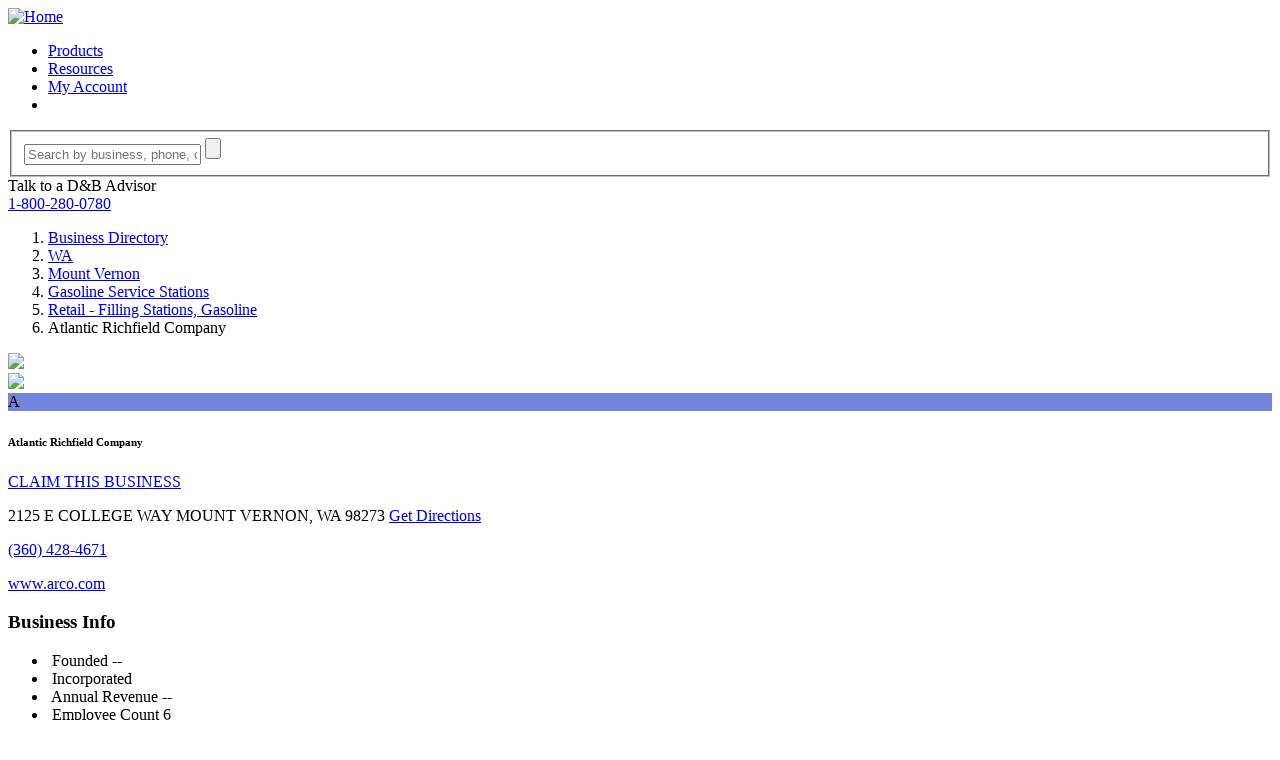

--- FILE ---
content_type: text/html; charset=utf-8
request_url: https://www.google.com/recaptcha/api2/anchor?ar=1&k=6Leo85kUAAAAABjCN2gFAUszGtvcltTDnBordrDg&co=aHR0cHM6Ly93d3cuZGFuZGIuY29tOjQ0Mw..&hl=en&v=PoyoqOPhxBO7pBk68S4YbpHZ&size=invisible&anchor-ms=20000&execute-ms=30000&cb=yw8p5xvsaqj6
body_size: 48702
content:
<!DOCTYPE HTML><html dir="ltr" lang="en"><head><meta http-equiv="Content-Type" content="text/html; charset=UTF-8">
<meta http-equiv="X-UA-Compatible" content="IE=edge">
<title>reCAPTCHA</title>
<style type="text/css">
/* cyrillic-ext */
@font-face {
  font-family: 'Roboto';
  font-style: normal;
  font-weight: 400;
  font-stretch: 100%;
  src: url(//fonts.gstatic.com/s/roboto/v48/KFO7CnqEu92Fr1ME7kSn66aGLdTylUAMa3GUBHMdazTgWw.woff2) format('woff2');
  unicode-range: U+0460-052F, U+1C80-1C8A, U+20B4, U+2DE0-2DFF, U+A640-A69F, U+FE2E-FE2F;
}
/* cyrillic */
@font-face {
  font-family: 'Roboto';
  font-style: normal;
  font-weight: 400;
  font-stretch: 100%;
  src: url(//fonts.gstatic.com/s/roboto/v48/KFO7CnqEu92Fr1ME7kSn66aGLdTylUAMa3iUBHMdazTgWw.woff2) format('woff2');
  unicode-range: U+0301, U+0400-045F, U+0490-0491, U+04B0-04B1, U+2116;
}
/* greek-ext */
@font-face {
  font-family: 'Roboto';
  font-style: normal;
  font-weight: 400;
  font-stretch: 100%;
  src: url(//fonts.gstatic.com/s/roboto/v48/KFO7CnqEu92Fr1ME7kSn66aGLdTylUAMa3CUBHMdazTgWw.woff2) format('woff2');
  unicode-range: U+1F00-1FFF;
}
/* greek */
@font-face {
  font-family: 'Roboto';
  font-style: normal;
  font-weight: 400;
  font-stretch: 100%;
  src: url(//fonts.gstatic.com/s/roboto/v48/KFO7CnqEu92Fr1ME7kSn66aGLdTylUAMa3-UBHMdazTgWw.woff2) format('woff2');
  unicode-range: U+0370-0377, U+037A-037F, U+0384-038A, U+038C, U+038E-03A1, U+03A3-03FF;
}
/* math */
@font-face {
  font-family: 'Roboto';
  font-style: normal;
  font-weight: 400;
  font-stretch: 100%;
  src: url(//fonts.gstatic.com/s/roboto/v48/KFO7CnqEu92Fr1ME7kSn66aGLdTylUAMawCUBHMdazTgWw.woff2) format('woff2');
  unicode-range: U+0302-0303, U+0305, U+0307-0308, U+0310, U+0312, U+0315, U+031A, U+0326-0327, U+032C, U+032F-0330, U+0332-0333, U+0338, U+033A, U+0346, U+034D, U+0391-03A1, U+03A3-03A9, U+03B1-03C9, U+03D1, U+03D5-03D6, U+03F0-03F1, U+03F4-03F5, U+2016-2017, U+2034-2038, U+203C, U+2040, U+2043, U+2047, U+2050, U+2057, U+205F, U+2070-2071, U+2074-208E, U+2090-209C, U+20D0-20DC, U+20E1, U+20E5-20EF, U+2100-2112, U+2114-2115, U+2117-2121, U+2123-214F, U+2190, U+2192, U+2194-21AE, U+21B0-21E5, U+21F1-21F2, U+21F4-2211, U+2213-2214, U+2216-22FF, U+2308-230B, U+2310, U+2319, U+231C-2321, U+2336-237A, U+237C, U+2395, U+239B-23B7, U+23D0, U+23DC-23E1, U+2474-2475, U+25AF, U+25B3, U+25B7, U+25BD, U+25C1, U+25CA, U+25CC, U+25FB, U+266D-266F, U+27C0-27FF, U+2900-2AFF, U+2B0E-2B11, U+2B30-2B4C, U+2BFE, U+3030, U+FF5B, U+FF5D, U+1D400-1D7FF, U+1EE00-1EEFF;
}
/* symbols */
@font-face {
  font-family: 'Roboto';
  font-style: normal;
  font-weight: 400;
  font-stretch: 100%;
  src: url(//fonts.gstatic.com/s/roboto/v48/KFO7CnqEu92Fr1ME7kSn66aGLdTylUAMaxKUBHMdazTgWw.woff2) format('woff2');
  unicode-range: U+0001-000C, U+000E-001F, U+007F-009F, U+20DD-20E0, U+20E2-20E4, U+2150-218F, U+2190, U+2192, U+2194-2199, U+21AF, U+21E6-21F0, U+21F3, U+2218-2219, U+2299, U+22C4-22C6, U+2300-243F, U+2440-244A, U+2460-24FF, U+25A0-27BF, U+2800-28FF, U+2921-2922, U+2981, U+29BF, U+29EB, U+2B00-2BFF, U+4DC0-4DFF, U+FFF9-FFFB, U+10140-1018E, U+10190-1019C, U+101A0, U+101D0-101FD, U+102E0-102FB, U+10E60-10E7E, U+1D2C0-1D2D3, U+1D2E0-1D37F, U+1F000-1F0FF, U+1F100-1F1AD, U+1F1E6-1F1FF, U+1F30D-1F30F, U+1F315, U+1F31C, U+1F31E, U+1F320-1F32C, U+1F336, U+1F378, U+1F37D, U+1F382, U+1F393-1F39F, U+1F3A7-1F3A8, U+1F3AC-1F3AF, U+1F3C2, U+1F3C4-1F3C6, U+1F3CA-1F3CE, U+1F3D4-1F3E0, U+1F3ED, U+1F3F1-1F3F3, U+1F3F5-1F3F7, U+1F408, U+1F415, U+1F41F, U+1F426, U+1F43F, U+1F441-1F442, U+1F444, U+1F446-1F449, U+1F44C-1F44E, U+1F453, U+1F46A, U+1F47D, U+1F4A3, U+1F4B0, U+1F4B3, U+1F4B9, U+1F4BB, U+1F4BF, U+1F4C8-1F4CB, U+1F4D6, U+1F4DA, U+1F4DF, U+1F4E3-1F4E6, U+1F4EA-1F4ED, U+1F4F7, U+1F4F9-1F4FB, U+1F4FD-1F4FE, U+1F503, U+1F507-1F50B, U+1F50D, U+1F512-1F513, U+1F53E-1F54A, U+1F54F-1F5FA, U+1F610, U+1F650-1F67F, U+1F687, U+1F68D, U+1F691, U+1F694, U+1F698, U+1F6AD, U+1F6B2, U+1F6B9-1F6BA, U+1F6BC, U+1F6C6-1F6CF, U+1F6D3-1F6D7, U+1F6E0-1F6EA, U+1F6F0-1F6F3, U+1F6F7-1F6FC, U+1F700-1F7FF, U+1F800-1F80B, U+1F810-1F847, U+1F850-1F859, U+1F860-1F887, U+1F890-1F8AD, U+1F8B0-1F8BB, U+1F8C0-1F8C1, U+1F900-1F90B, U+1F93B, U+1F946, U+1F984, U+1F996, U+1F9E9, U+1FA00-1FA6F, U+1FA70-1FA7C, U+1FA80-1FA89, U+1FA8F-1FAC6, U+1FACE-1FADC, U+1FADF-1FAE9, U+1FAF0-1FAF8, U+1FB00-1FBFF;
}
/* vietnamese */
@font-face {
  font-family: 'Roboto';
  font-style: normal;
  font-weight: 400;
  font-stretch: 100%;
  src: url(//fonts.gstatic.com/s/roboto/v48/KFO7CnqEu92Fr1ME7kSn66aGLdTylUAMa3OUBHMdazTgWw.woff2) format('woff2');
  unicode-range: U+0102-0103, U+0110-0111, U+0128-0129, U+0168-0169, U+01A0-01A1, U+01AF-01B0, U+0300-0301, U+0303-0304, U+0308-0309, U+0323, U+0329, U+1EA0-1EF9, U+20AB;
}
/* latin-ext */
@font-face {
  font-family: 'Roboto';
  font-style: normal;
  font-weight: 400;
  font-stretch: 100%;
  src: url(//fonts.gstatic.com/s/roboto/v48/KFO7CnqEu92Fr1ME7kSn66aGLdTylUAMa3KUBHMdazTgWw.woff2) format('woff2');
  unicode-range: U+0100-02BA, U+02BD-02C5, U+02C7-02CC, U+02CE-02D7, U+02DD-02FF, U+0304, U+0308, U+0329, U+1D00-1DBF, U+1E00-1E9F, U+1EF2-1EFF, U+2020, U+20A0-20AB, U+20AD-20C0, U+2113, U+2C60-2C7F, U+A720-A7FF;
}
/* latin */
@font-face {
  font-family: 'Roboto';
  font-style: normal;
  font-weight: 400;
  font-stretch: 100%;
  src: url(//fonts.gstatic.com/s/roboto/v48/KFO7CnqEu92Fr1ME7kSn66aGLdTylUAMa3yUBHMdazQ.woff2) format('woff2');
  unicode-range: U+0000-00FF, U+0131, U+0152-0153, U+02BB-02BC, U+02C6, U+02DA, U+02DC, U+0304, U+0308, U+0329, U+2000-206F, U+20AC, U+2122, U+2191, U+2193, U+2212, U+2215, U+FEFF, U+FFFD;
}
/* cyrillic-ext */
@font-face {
  font-family: 'Roboto';
  font-style: normal;
  font-weight: 500;
  font-stretch: 100%;
  src: url(//fonts.gstatic.com/s/roboto/v48/KFO7CnqEu92Fr1ME7kSn66aGLdTylUAMa3GUBHMdazTgWw.woff2) format('woff2');
  unicode-range: U+0460-052F, U+1C80-1C8A, U+20B4, U+2DE0-2DFF, U+A640-A69F, U+FE2E-FE2F;
}
/* cyrillic */
@font-face {
  font-family: 'Roboto';
  font-style: normal;
  font-weight: 500;
  font-stretch: 100%;
  src: url(//fonts.gstatic.com/s/roboto/v48/KFO7CnqEu92Fr1ME7kSn66aGLdTylUAMa3iUBHMdazTgWw.woff2) format('woff2');
  unicode-range: U+0301, U+0400-045F, U+0490-0491, U+04B0-04B1, U+2116;
}
/* greek-ext */
@font-face {
  font-family: 'Roboto';
  font-style: normal;
  font-weight: 500;
  font-stretch: 100%;
  src: url(//fonts.gstatic.com/s/roboto/v48/KFO7CnqEu92Fr1ME7kSn66aGLdTylUAMa3CUBHMdazTgWw.woff2) format('woff2');
  unicode-range: U+1F00-1FFF;
}
/* greek */
@font-face {
  font-family: 'Roboto';
  font-style: normal;
  font-weight: 500;
  font-stretch: 100%;
  src: url(//fonts.gstatic.com/s/roboto/v48/KFO7CnqEu92Fr1ME7kSn66aGLdTylUAMa3-UBHMdazTgWw.woff2) format('woff2');
  unicode-range: U+0370-0377, U+037A-037F, U+0384-038A, U+038C, U+038E-03A1, U+03A3-03FF;
}
/* math */
@font-face {
  font-family: 'Roboto';
  font-style: normal;
  font-weight: 500;
  font-stretch: 100%;
  src: url(//fonts.gstatic.com/s/roboto/v48/KFO7CnqEu92Fr1ME7kSn66aGLdTylUAMawCUBHMdazTgWw.woff2) format('woff2');
  unicode-range: U+0302-0303, U+0305, U+0307-0308, U+0310, U+0312, U+0315, U+031A, U+0326-0327, U+032C, U+032F-0330, U+0332-0333, U+0338, U+033A, U+0346, U+034D, U+0391-03A1, U+03A3-03A9, U+03B1-03C9, U+03D1, U+03D5-03D6, U+03F0-03F1, U+03F4-03F5, U+2016-2017, U+2034-2038, U+203C, U+2040, U+2043, U+2047, U+2050, U+2057, U+205F, U+2070-2071, U+2074-208E, U+2090-209C, U+20D0-20DC, U+20E1, U+20E5-20EF, U+2100-2112, U+2114-2115, U+2117-2121, U+2123-214F, U+2190, U+2192, U+2194-21AE, U+21B0-21E5, U+21F1-21F2, U+21F4-2211, U+2213-2214, U+2216-22FF, U+2308-230B, U+2310, U+2319, U+231C-2321, U+2336-237A, U+237C, U+2395, U+239B-23B7, U+23D0, U+23DC-23E1, U+2474-2475, U+25AF, U+25B3, U+25B7, U+25BD, U+25C1, U+25CA, U+25CC, U+25FB, U+266D-266F, U+27C0-27FF, U+2900-2AFF, U+2B0E-2B11, U+2B30-2B4C, U+2BFE, U+3030, U+FF5B, U+FF5D, U+1D400-1D7FF, U+1EE00-1EEFF;
}
/* symbols */
@font-face {
  font-family: 'Roboto';
  font-style: normal;
  font-weight: 500;
  font-stretch: 100%;
  src: url(//fonts.gstatic.com/s/roboto/v48/KFO7CnqEu92Fr1ME7kSn66aGLdTylUAMaxKUBHMdazTgWw.woff2) format('woff2');
  unicode-range: U+0001-000C, U+000E-001F, U+007F-009F, U+20DD-20E0, U+20E2-20E4, U+2150-218F, U+2190, U+2192, U+2194-2199, U+21AF, U+21E6-21F0, U+21F3, U+2218-2219, U+2299, U+22C4-22C6, U+2300-243F, U+2440-244A, U+2460-24FF, U+25A0-27BF, U+2800-28FF, U+2921-2922, U+2981, U+29BF, U+29EB, U+2B00-2BFF, U+4DC0-4DFF, U+FFF9-FFFB, U+10140-1018E, U+10190-1019C, U+101A0, U+101D0-101FD, U+102E0-102FB, U+10E60-10E7E, U+1D2C0-1D2D3, U+1D2E0-1D37F, U+1F000-1F0FF, U+1F100-1F1AD, U+1F1E6-1F1FF, U+1F30D-1F30F, U+1F315, U+1F31C, U+1F31E, U+1F320-1F32C, U+1F336, U+1F378, U+1F37D, U+1F382, U+1F393-1F39F, U+1F3A7-1F3A8, U+1F3AC-1F3AF, U+1F3C2, U+1F3C4-1F3C6, U+1F3CA-1F3CE, U+1F3D4-1F3E0, U+1F3ED, U+1F3F1-1F3F3, U+1F3F5-1F3F7, U+1F408, U+1F415, U+1F41F, U+1F426, U+1F43F, U+1F441-1F442, U+1F444, U+1F446-1F449, U+1F44C-1F44E, U+1F453, U+1F46A, U+1F47D, U+1F4A3, U+1F4B0, U+1F4B3, U+1F4B9, U+1F4BB, U+1F4BF, U+1F4C8-1F4CB, U+1F4D6, U+1F4DA, U+1F4DF, U+1F4E3-1F4E6, U+1F4EA-1F4ED, U+1F4F7, U+1F4F9-1F4FB, U+1F4FD-1F4FE, U+1F503, U+1F507-1F50B, U+1F50D, U+1F512-1F513, U+1F53E-1F54A, U+1F54F-1F5FA, U+1F610, U+1F650-1F67F, U+1F687, U+1F68D, U+1F691, U+1F694, U+1F698, U+1F6AD, U+1F6B2, U+1F6B9-1F6BA, U+1F6BC, U+1F6C6-1F6CF, U+1F6D3-1F6D7, U+1F6E0-1F6EA, U+1F6F0-1F6F3, U+1F6F7-1F6FC, U+1F700-1F7FF, U+1F800-1F80B, U+1F810-1F847, U+1F850-1F859, U+1F860-1F887, U+1F890-1F8AD, U+1F8B0-1F8BB, U+1F8C0-1F8C1, U+1F900-1F90B, U+1F93B, U+1F946, U+1F984, U+1F996, U+1F9E9, U+1FA00-1FA6F, U+1FA70-1FA7C, U+1FA80-1FA89, U+1FA8F-1FAC6, U+1FACE-1FADC, U+1FADF-1FAE9, U+1FAF0-1FAF8, U+1FB00-1FBFF;
}
/* vietnamese */
@font-face {
  font-family: 'Roboto';
  font-style: normal;
  font-weight: 500;
  font-stretch: 100%;
  src: url(//fonts.gstatic.com/s/roboto/v48/KFO7CnqEu92Fr1ME7kSn66aGLdTylUAMa3OUBHMdazTgWw.woff2) format('woff2');
  unicode-range: U+0102-0103, U+0110-0111, U+0128-0129, U+0168-0169, U+01A0-01A1, U+01AF-01B0, U+0300-0301, U+0303-0304, U+0308-0309, U+0323, U+0329, U+1EA0-1EF9, U+20AB;
}
/* latin-ext */
@font-face {
  font-family: 'Roboto';
  font-style: normal;
  font-weight: 500;
  font-stretch: 100%;
  src: url(//fonts.gstatic.com/s/roboto/v48/KFO7CnqEu92Fr1ME7kSn66aGLdTylUAMa3KUBHMdazTgWw.woff2) format('woff2');
  unicode-range: U+0100-02BA, U+02BD-02C5, U+02C7-02CC, U+02CE-02D7, U+02DD-02FF, U+0304, U+0308, U+0329, U+1D00-1DBF, U+1E00-1E9F, U+1EF2-1EFF, U+2020, U+20A0-20AB, U+20AD-20C0, U+2113, U+2C60-2C7F, U+A720-A7FF;
}
/* latin */
@font-face {
  font-family: 'Roboto';
  font-style: normal;
  font-weight: 500;
  font-stretch: 100%;
  src: url(//fonts.gstatic.com/s/roboto/v48/KFO7CnqEu92Fr1ME7kSn66aGLdTylUAMa3yUBHMdazQ.woff2) format('woff2');
  unicode-range: U+0000-00FF, U+0131, U+0152-0153, U+02BB-02BC, U+02C6, U+02DA, U+02DC, U+0304, U+0308, U+0329, U+2000-206F, U+20AC, U+2122, U+2191, U+2193, U+2212, U+2215, U+FEFF, U+FFFD;
}
/* cyrillic-ext */
@font-face {
  font-family: 'Roboto';
  font-style: normal;
  font-weight: 900;
  font-stretch: 100%;
  src: url(//fonts.gstatic.com/s/roboto/v48/KFO7CnqEu92Fr1ME7kSn66aGLdTylUAMa3GUBHMdazTgWw.woff2) format('woff2');
  unicode-range: U+0460-052F, U+1C80-1C8A, U+20B4, U+2DE0-2DFF, U+A640-A69F, U+FE2E-FE2F;
}
/* cyrillic */
@font-face {
  font-family: 'Roboto';
  font-style: normal;
  font-weight: 900;
  font-stretch: 100%;
  src: url(//fonts.gstatic.com/s/roboto/v48/KFO7CnqEu92Fr1ME7kSn66aGLdTylUAMa3iUBHMdazTgWw.woff2) format('woff2');
  unicode-range: U+0301, U+0400-045F, U+0490-0491, U+04B0-04B1, U+2116;
}
/* greek-ext */
@font-face {
  font-family: 'Roboto';
  font-style: normal;
  font-weight: 900;
  font-stretch: 100%;
  src: url(//fonts.gstatic.com/s/roboto/v48/KFO7CnqEu92Fr1ME7kSn66aGLdTylUAMa3CUBHMdazTgWw.woff2) format('woff2');
  unicode-range: U+1F00-1FFF;
}
/* greek */
@font-face {
  font-family: 'Roboto';
  font-style: normal;
  font-weight: 900;
  font-stretch: 100%;
  src: url(//fonts.gstatic.com/s/roboto/v48/KFO7CnqEu92Fr1ME7kSn66aGLdTylUAMa3-UBHMdazTgWw.woff2) format('woff2');
  unicode-range: U+0370-0377, U+037A-037F, U+0384-038A, U+038C, U+038E-03A1, U+03A3-03FF;
}
/* math */
@font-face {
  font-family: 'Roboto';
  font-style: normal;
  font-weight: 900;
  font-stretch: 100%;
  src: url(//fonts.gstatic.com/s/roboto/v48/KFO7CnqEu92Fr1ME7kSn66aGLdTylUAMawCUBHMdazTgWw.woff2) format('woff2');
  unicode-range: U+0302-0303, U+0305, U+0307-0308, U+0310, U+0312, U+0315, U+031A, U+0326-0327, U+032C, U+032F-0330, U+0332-0333, U+0338, U+033A, U+0346, U+034D, U+0391-03A1, U+03A3-03A9, U+03B1-03C9, U+03D1, U+03D5-03D6, U+03F0-03F1, U+03F4-03F5, U+2016-2017, U+2034-2038, U+203C, U+2040, U+2043, U+2047, U+2050, U+2057, U+205F, U+2070-2071, U+2074-208E, U+2090-209C, U+20D0-20DC, U+20E1, U+20E5-20EF, U+2100-2112, U+2114-2115, U+2117-2121, U+2123-214F, U+2190, U+2192, U+2194-21AE, U+21B0-21E5, U+21F1-21F2, U+21F4-2211, U+2213-2214, U+2216-22FF, U+2308-230B, U+2310, U+2319, U+231C-2321, U+2336-237A, U+237C, U+2395, U+239B-23B7, U+23D0, U+23DC-23E1, U+2474-2475, U+25AF, U+25B3, U+25B7, U+25BD, U+25C1, U+25CA, U+25CC, U+25FB, U+266D-266F, U+27C0-27FF, U+2900-2AFF, U+2B0E-2B11, U+2B30-2B4C, U+2BFE, U+3030, U+FF5B, U+FF5D, U+1D400-1D7FF, U+1EE00-1EEFF;
}
/* symbols */
@font-face {
  font-family: 'Roboto';
  font-style: normal;
  font-weight: 900;
  font-stretch: 100%;
  src: url(//fonts.gstatic.com/s/roboto/v48/KFO7CnqEu92Fr1ME7kSn66aGLdTylUAMaxKUBHMdazTgWw.woff2) format('woff2');
  unicode-range: U+0001-000C, U+000E-001F, U+007F-009F, U+20DD-20E0, U+20E2-20E4, U+2150-218F, U+2190, U+2192, U+2194-2199, U+21AF, U+21E6-21F0, U+21F3, U+2218-2219, U+2299, U+22C4-22C6, U+2300-243F, U+2440-244A, U+2460-24FF, U+25A0-27BF, U+2800-28FF, U+2921-2922, U+2981, U+29BF, U+29EB, U+2B00-2BFF, U+4DC0-4DFF, U+FFF9-FFFB, U+10140-1018E, U+10190-1019C, U+101A0, U+101D0-101FD, U+102E0-102FB, U+10E60-10E7E, U+1D2C0-1D2D3, U+1D2E0-1D37F, U+1F000-1F0FF, U+1F100-1F1AD, U+1F1E6-1F1FF, U+1F30D-1F30F, U+1F315, U+1F31C, U+1F31E, U+1F320-1F32C, U+1F336, U+1F378, U+1F37D, U+1F382, U+1F393-1F39F, U+1F3A7-1F3A8, U+1F3AC-1F3AF, U+1F3C2, U+1F3C4-1F3C6, U+1F3CA-1F3CE, U+1F3D4-1F3E0, U+1F3ED, U+1F3F1-1F3F3, U+1F3F5-1F3F7, U+1F408, U+1F415, U+1F41F, U+1F426, U+1F43F, U+1F441-1F442, U+1F444, U+1F446-1F449, U+1F44C-1F44E, U+1F453, U+1F46A, U+1F47D, U+1F4A3, U+1F4B0, U+1F4B3, U+1F4B9, U+1F4BB, U+1F4BF, U+1F4C8-1F4CB, U+1F4D6, U+1F4DA, U+1F4DF, U+1F4E3-1F4E6, U+1F4EA-1F4ED, U+1F4F7, U+1F4F9-1F4FB, U+1F4FD-1F4FE, U+1F503, U+1F507-1F50B, U+1F50D, U+1F512-1F513, U+1F53E-1F54A, U+1F54F-1F5FA, U+1F610, U+1F650-1F67F, U+1F687, U+1F68D, U+1F691, U+1F694, U+1F698, U+1F6AD, U+1F6B2, U+1F6B9-1F6BA, U+1F6BC, U+1F6C6-1F6CF, U+1F6D3-1F6D7, U+1F6E0-1F6EA, U+1F6F0-1F6F3, U+1F6F7-1F6FC, U+1F700-1F7FF, U+1F800-1F80B, U+1F810-1F847, U+1F850-1F859, U+1F860-1F887, U+1F890-1F8AD, U+1F8B0-1F8BB, U+1F8C0-1F8C1, U+1F900-1F90B, U+1F93B, U+1F946, U+1F984, U+1F996, U+1F9E9, U+1FA00-1FA6F, U+1FA70-1FA7C, U+1FA80-1FA89, U+1FA8F-1FAC6, U+1FACE-1FADC, U+1FADF-1FAE9, U+1FAF0-1FAF8, U+1FB00-1FBFF;
}
/* vietnamese */
@font-face {
  font-family: 'Roboto';
  font-style: normal;
  font-weight: 900;
  font-stretch: 100%;
  src: url(//fonts.gstatic.com/s/roboto/v48/KFO7CnqEu92Fr1ME7kSn66aGLdTylUAMa3OUBHMdazTgWw.woff2) format('woff2');
  unicode-range: U+0102-0103, U+0110-0111, U+0128-0129, U+0168-0169, U+01A0-01A1, U+01AF-01B0, U+0300-0301, U+0303-0304, U+0308-0309, U+0323, U+0329, U+1EA0-1EF9, U+20AB;
}
/* latin-ext */
@font-face {
  font-family: 'Roboto';
  font-style: normal;
  font-weight: 900;
  font-stretch: 100%;
  src: url(//fonts.gstatic.com/s/roboto/v48/KFO7CnqEu92Fr1ME7kSn66aGLdTylUAMa3KUBHMdazTgWw.woff2) format('woff2');
  unicode-range: U+0100-02BA, U+02BD-02C5, U+02C7-02CC, U+02CE-02D7, U+02DD-02FF, U+0304, U+0308, U+0329, U+1D00-1DBF, U+1E00-1E9F, U+1EF2-1EFF, U+2020, U+20A0-20AB, U+20AD-20C0, U+2113, U+2C60-2C7F, U+A720-A7FF;
}
/* latin */
@font-face {
  font-family: 'Roboto';
  font-style: normal;
  font-weight: 900;
  font-stretch: 100%;
  src: url(//fonts.gstatic.com/s/roboto/v48/KFO7CnqEu92Fr1ME7kSn66aGLdTylUAMa3yUBHMdazQ.woff2) format('woff2');
  unicode-range: U+0000-00FF, U+0131, U+0152-0153, U+02BB-02BC, U+02C6, U+02DA, U+02DC, U+0304, U+0308, U+0329, U+2000-206F, U+20AC, U+2122, U+2191, U+2193, U+2212, U+2215, U+FEFF, U+FFFD;
}

</style>
<link rel="stylesheet" type="text/css" href="https://www.gstatic.com/recaptcha/releases/PoyoqOPhxBO7pBk68S4YbpHZ/styles__ltr.css">
<script nonce="xzJdUjf4m46DJoOX1MMu9A" type="text/javascript">window['__recaptcha_api'] = 'https://www.google.com/recaptcha/api2/';</script>
<script type="text/javascript" src="https://www.gstatic.com/recaptcha/releases/PoyoqOPhxBO7pBk68S4YbpHZ/recaptcha__en.js" nonce="xzJdUjf4m46DJoOX1MMu9A">
      
    </script></head>
<body><div id="rc-anchor-alert" class="rc-anchor-alert"></div>
<input type="hidden" id="recaptcha-token" value="[base64]">
<script type="text/javascript" nonce="xzJdUjf4m46DJoOX1MMu9A">
      recaptcha.anchor.Main.init("[\x22ainput\x22,[\x22bgdata\x22,\x22\x22,\[base64]/[base64]/[base64]/[base64]/cjw8ejpyPj4+eil9Y2F0Y2gobCl7dGhyb3cgbDt9fSxIPWZ1bmN0aW9uKHcsdCx6KXtpZih3PT0xOTR8fHc9PTIwOCl0LnZbd10/dC52W3ddLmNvbmNhdCh6KTp0LnZbd109b2Yoeix0KTtlbHNle2lmKHQuYkImJnchPTMxNylyZXR1cm47dz09NjZ8fHc9PTEyMnx8dz09NDcwfHx3PT00NHx8dz09NDE2fHx3PT0zOTd8fHc9PTQyMXx8dz09Njh8fHc9PTcwfHx3PT0xODQ/[base64]/[base64]/[base64]/bmV3IGRbVl0oSlswXSk6cD09Mj9uZXcgZFtWXShKWzBdLEpbMV0pOnA9PTM/bmV3IGRbVl0oSlswXSxKWzFdLEpbMl0pOnA9PTQ/[base64]/[base64]/[base64]/[base64]\x22,\[base64]\\u003d\\u003d\x22,\x22LjrDnsOiw7QHwoTDhl0CNW4gFcOKwpYpV8Kyw789RkPCtMKhVFbDhcOjw6JJw5vDvMK7w6pcXTg2w6fCjzVBw4Viczk3w77DksKTw4/DlMK9wrg9wqDCijYRwo3Cq8KKGsOjw6h+Z8OIAAHCq3PCvcKsw67CqWhda8O/w4kWHEEsYm3Cp8OuU2PDosKtwplaw6UVbHnDvggHwrHDhsKuw7bCv8KFw7dbVEMWMk0aUwbCtsOQY1xww7XCtB3CiV06wpMewocQwpfDsMO4wrQ3w7vClMKtwrDDrhzDiSPDpAl1wrduNVfCpsOAw6rClsKBw4jCvcO/bcKtUsOew5XCsWTCrsKPwpNDwp7CmHduw6fDpMKyJhIewqzClxbDqw/CpMO9wr/Cr1oVwr9ewofCq8OJK8KeU8OLdEBvOyw7WMKEwpw7w44bakMOUMOEIG8QLRTDmSdza8O4NB4qBsK2IVLCn27CikABw5Zvw5vCp8O9w7lLwoXDszMxEgNpwrfCk8Ouw6LCnmnDly/Dn8OEwrdLw4DCihxFwp/CiB/DvcKBw4zDjUwkwpo1w7NGw6bDglHDl2jDj1XDjcKzNRvDkcKbwp3Dv2QpwowgK8K5woxfKsK2RMOdw4TCnsOyJSLDgsKBw5Vqw7B+w5TCtDxbc1/DjcOCw7vCly11R8OwwqfCjcKVWCHDoMOnw4RsTMO8w6IJKsK5w6YeJsK9bA3CpsK8GcOtdVjDh3V4wqsLaWfClcKhwo/DkMO4wpvDgcO1bnwxwpzDn8KOwrcrREnDosO2bnLDl8OGRWvDmcOCw5QBcsOdYcKuwoc/SU7DosKtw6PDmD3CicKSw67CpG7DusK3wokxXWpVHF4kwo/Dq8OnWAjDpAE4fsOyw79sw70Ow7dmLXfCl8OsJ0DCvMKtCcOzw6bDkA18w6/CqEN7wrZQwpHDnwfDu8OMwpVUL8Kiwp/DvcOdw5zCqMKxwoxfIxXDjwhIe8OSwqbCp8Kow4rDiMKaw7jCt8KbM8OKYVvCrMO0woANFVZPHMORMErCiMKAwoLCtMO0b8KzwrnDnnHDgMKswr3DgEdYw77CmMKrHMOAKMOGUXpuGMKLbSN/JDbCoWVQw4RELwt+FcOYw4rDq23Dq2TDlsO9CMOudsOywrfCisKJwqnCgBoew6xaw4o7UncpwoLDucK7GXItWsObwpRHUcKawqfCsSDDl8KoC8KDe8K8TsKbb8KLw4JHwrR5w5Efw4Y+wq8bSC/DnQfCh3Bbw6Aaw6oYLBvCrsK1wpLCm8OWC2TDhz/[base64]/[base64]/DrsKxPsKmTSAZw6DDkRQDw4LDmDTDgcODw5gcAgDCuMK9UsOcH8OKe8OMA3VFwo4ww63CrnnDpMKdESvCosKqwpLChcKDO8K5UX5lTsOFw77CvCZnHl0Nwp7DrsK+OsOVEFh7AcOqwrfDl8KWw51owoLDrsKdDyfDhUpedSovVMKUw7FvwqDCpF/DpsKqJsOHcsOLAk8uw4IbKgdSWSJwwrcXwqHCjcK8P8OZwpDDpEbDlcOEAMOvwohfwpAJwpMNdnphVTzDvixcWcKqwrVhYzLDkcOPXUJHw4MhTsORGcOPaioBw6o/[base64]/[base64]/wrvDoiTDl24nwr/Dj1/DmlrCpsO5wrJYXsO6KMKKw7fDp8KTbDkfw53DqsKtCRUJbsO8axTDjBEEw6zCuxZSfMOawpl+FnDDpUdrw5/DvMKQwpMdwp5uwqvDocOcwq5PBW3CkAVIwrxBw7LCgcOlfsKWw6bDuMK8VCJPwp57KcKeA0nDtkxuLGPDscKACR7DtcK1wqHDlyFQw6HCuMOrwrALw6jCo8O3w5fCkMKpZcK3RGZtZsOHwroDaVjCnsOFw4/CkVTDpcOUwpLCk8KISEVZawvChwPCmcKYBSDDoxbDsiLDu8Okw59aw5tSw6TCmcK1wpnCo8O5fGDDhcOQw5NBGhk2woQ9DMO7MsKoLcK3wo9cwpPDgMOYwrh9TcKiwrrCqAJ8w4nDq8KDB8KEw7UeK8OMccKYXMO8NMOdwp3DsFzDlsO/FsKRfEbCrEXDsAsbwpdGw5HDg3XCp3HCksOIeMObVD3DqMOXJ8K0UsOyEQbCjcKswqHDkkAIM8OdNsO/wp3DlnnCiMKjw4jCvcOEdsKxw43DpcO1wrTDlksQOMK1LMO9Xw1NHsOEE3nDiiDCm8KsRMK7fMK0wr7CgMKpGSrCt8KTw63CjjsZwq7Cq2QcE8KCRQQcwrbDkgbCosKfw6vCpsK5w7B5FMKYwqXCgcOySMO+wrE/w53DncKPwoHChsO1DzQ1wqJEa3TDhnDDrnTCqhzCqFzDk8O0URJPw57CoXTDvnoRbl3CicOXSMO4w77Cu8OkNcOXwq7CuMOBw5psL2gSThc0Uxsjw4HDlcOxwpvDiUAjcSUfw4rCuCd5csOmE245QsOmDVA2EgzCnMO9wrAhK2/CrE7DvX7CnsO+V8Otw7kZZMKYw6DDmmPDlR3CnTPDssKLVkU7wr54wo7CpUHDrDoYw7hMKjd8WsKVLcOJw53CucO/dm3DkMK3dsOwwpkJbsKSw7Q3wqXCiRkcYMK5Uyd7Y8OywqZOw5XCjQfCkE0sLV/DrMK+wp4hwozChVnDl8KlwrRKw5BVIy3CpHhvwpPCjsKxEcKxw4dCw4hNSsKneGoIw4TCtijDhsOzw4YAf0QrWEXCl3jCsiQOwrPDmELClMOKQnrCpsKtTGjCrcKgEB5rw5/Dv8Ozwo/CvsOgLH0qUcKLw6RMK0tWwqAnOMKzWMK+w5pYUcKBBCMvfsODGsKLw4rDocOkw4AuYMOOJgjCq8OoJRbCicKTwqvCsH/Ch8OwM11vFMOsw6PDtnUMw6TCkcOBSsOXw4NcDcKnQG7CvsKPw6XCpT/CgwkxwoQuXFBUwpfCgA9nwplFw73Cu8K4w7PDmsOUKmA+wqFuwpJeNMOlRG3CmAXCrihbw73CmsKhB8OsRExIw6ltwobCoAs7QzMgIQ59wpvCqcKOCsOJwojCo8OfHTt2cDdDKiDCplLDpsKebijCscOPLsKEc8O/[base64]/[base64]/DmkvCg0vCpcOQWMK4wro9eR18acOaP8KwbQV1VlFzVcOhHsOpfMODw7trVR5awp/DscOGXsOYB8K/wpvCscK7w7TCjUrDlH4OdMO4WMKqM8O6LsO7WsKdw7kawpRQwpvDsMOBSxNGUsKJw5XChnDDiVxSOMKrQzg+DgnDo0YCEW/DmiPDhMOow7/CkFBEwrLCuGshaX1VVsO6wq0Mw69nwr5vNWTDs2g5wq1RfGLCphHDgy7Dq8O5w7jChghsRcOOw5LDl8O/L3U9fg1nwqgWR8O+w5/CsVlHw5VZZxlJw7B0w7HDnjlZf2pQwo1jUcOuLsOZwoLDn8Kxw5Fjw6/CulTDosOmwrsjPsKXwoZUw7x4GldMw4ckRMKBPD7Dm8ONIMKJfMKbBcO4BcOqDDrCoMOgUMO+wqY9ITs4wpfClmnDkw/DpcOENRXDu3svwotXGMOpwpA5w5V3ZMOtE8K5Exw1HCEuw4A8w6fDrD7DgwACwqHCkMKWZicgC8OmwpTCnAZ/w5w+bcOUw5TCmMKJwofCskbCgyJzeVwQaMKSHsKeOsOPb8KQwo5sw6Vkw6MIbsOZw6l6DsO/XU98XMOHwpQcw6rCtQUpXwsYw45hwpnChzBywrHDmcOCDA8UD8O2OWzCpgzCg8KmesOMdG7DhGHCgsKXdMKVwoNmwoTDscKYDRPDrcOKakhXwo9KfTnDtW3DugbDqF7CqEpGw68hwo51w4h+w7QJw53DrMOWe8K/VMOWwonCrMOPwrFcQsOhOxnCmMKqw67CksKDwq0eGUbCgkTCmsOPND8vw6LDh8KUNybClnTDhzpJw4bCh8OGehpoZ153wqQPw6PCjTg6wqdTMsKUw5dkw7NKwpTCrypkwrtTwofDmxRTBMKSesOsI3jClnlzV8K8wqFfwq/DmTxzwqUJwrMQA8Oqw4lowrbCoMK1woUIHG/Cqw3DtMO3aXPCrMKgG1DClMOewr0CemUOGwAfw4s/OMK5OFoBMnhGYcO2KMK+w6pbTRHDhUwywpQ+wp59w6HCiWPCncK6QH0YLsK7FlhdJ2rDnVZsLcOMw6AxfsKIQxDCgm8sMgTDhsO6w5XDo8K/[base64]/DvQNywp8swop7dwrDgcKJwpp2wr92Gh0Ew4B7w7HCpMKfCR5uIjzDgXjCp8KvwqLDlQUzw4oWw7PDvSrDksK+w4jCgHJIw597w50vdcKgwqfDnD/[base64]/CiBXDjxFtfsOrwpPDtmcdwqHCucKkLXN7w7/DhsOsUsKnCxPDuS3CkzwMwqQXTDbCh8ONw6hXekzDiQTDv8OiH0TDtsKiJjRxAcKZGzJIwr3DksOxe0UlwoUtFQ48w58cPVDDgsKTwrchK8Olw7/DksORFgTDlsO5w7bDrQrDksOAw7ghw50yEnLCqsKZCsOqczbCp8K7AULCt8KgwpFdX0UTw7YASE9zeMOMwplTwrzDrMO4w4N8dj3CoXldwr5swowZwpEqw6ENw6vCocOHw4IqV8KUEzzDrMK9wr1ywq3Dk2rDpMOAw4QqeUZuw4/Dh8KXw6xKABJgwqrCv2XCrcKuR8KUwr/DsEZRwq89wqNZw7zDqMKfw5N3QWvDpynDhCrCncKqdMKSwp4Qw6bDrsOaCx/CsnvCqzDCmHrCpcOMZMONTMK1XlfDqMKDw4rCnMOWUsKPw5bDuMOlD8KAHcK+BMOHw4VdFMODFsOmw4jCv8Kewrt0wo17wroSw78Zw7fDrMKpw7PCkcKKbAgCGzNEV0xUw5Rbw6XDpMOvwqjCoQXCsMKudzs6w417LG94w7ZMZxXDsxXCt3wpwrhewqhXwpVswpgBw7/[base64]/STPChzXDr8KfPTZiwpkSwqJhwrbCmMOAeiRITsKIw6nDhgfCvCjDisKFwqbCmhdORjZxwrlywpHDoh3Dpl3DsjoOwrLDuFLCsX7DmivCusK8w6Udw41mAWnDhMKjwqwYw7MhHsO3w4fDp8OtwobCpStbwpHCpcKhOMO+wqzDn8Ocw5Vgw5HCmMKXw5cfwq/CvcOiw71owprCuFMWwqTCuMKkw4ZCwo0nw5sDJ8OpRBzDvn7Do8K1wqgKwpXDtcORXETCnMKew6jCl2k9OMOZw7Z7w63DtcKuTcKJRA/CiyvDvxvDgTB4HcKORhrDhcKKwo9vw4Apb8KFwp7CmDnDrsOSIUTCrSY7AMK+f8K8ZGXDhT3Do2XCgnMxf8OTwpTCtjhSMDtLBDBTAXNWw4ogGQzDsA/DkMO8wq3DgWQvbUHDgTQiP3PCqMOKw64Pa8KPUlpFwpdhS1xUw63Dr8OBw4TChQ0ZwoNrfxAZwp9gw5rCiCBgwp5IO8KTwqvCkcOkw5sTw51hFcODwqrDmcKhGMOEwrnDoVnDpRbCncOmwrHDmxsQFw0Gwq/Dlj3Do8KoAifCoggTw77DolnCsnIOw6QHw4PDucOiwr4zwpTCogfCocOzw6c3PzEdwo8vJsK9w7rCpl/[base64]/w71ZV8KgwqgnwqvDlMOSwqc+wpzDt3AkaMK9csOsKcKSw5jDl1gtS8K8LMKCQGvCjVrDtFbDiFF3cE/Ctylpw47DmUbDtV8eW8KXw6fDsMOZw57Cmx1gMcKCETUDw5dEw67DsDzCm8Kswp8bw53DjMO3UsOvEMK+asKqU8OywqYXZcOPOnolPsK6w43CosOnwrfCj8ODw7/CrsOlRExmHxLCrsOxCDMUeAUpUDxdw43CqsKUHA3CvcOsMm7Cv1JJwp09w7LCqMK1wqZXB8Oiwo4cXRTCpMOqw4hDA0HDj2ZDw6/CnMOrw7XCnw3Dl0PDrcKywrs5w6gOTBY9w6rClRXCjMK7wqdQw6fCiMOqSMOEwp5gwoFJwpXDn3HCgsOLFD7DrsO2w4zDm8OmG8K3w4FKwrgdc2B5LDNbGHrCj1h2wpU6w6TDv8O7wpzDi8OicMOowo4BN8K5dsKewp/Dgm4uZBzCp3TCg0nDi8KEworDsMO5woQnw4ATUDLDiSTCsH3CpRXDl8Ohw5VgHMKwwr17ZMKKasObCsOAw4TCr8K+w48Pwoxiw7DDvh06w6IawpjDhQ1/e8OsZMO/wqPDncOfaCE3wrXDtRNOd0xOMzfDt8K2WMKiQj0xXsOyAsKBwq7Cl8OVw6PDtMKKTGbCrcOxWcOPw4bDkMOrdVvDrRwsw5PDjsKpbALCpMOAwoXDskjCn8OTVsO3XMO1b8OFw5LCgMO/PMORwopnw7VJJMO0wrt+wooLbXhIwrtjw6XDuMOQw7Nfw5LCrsOnwol0w7LDhUfDq8O/wpPDp2Y4bMKgw5nDkUJow4l8esOdw6IXQsKEEi1Rw5onYsKzOkkBw6Y9wr11wrNzRhB9HD/DicOOfCjCqwl9w43ClsKjw6fDpB3DqkXCocOkw5oKw4/CnzYxU8K8w7lkw5PDiBnCi0vClcOcw7LChE3CpMO8wp3Do2fDpMOnwrPCs8KRwr3DtQAnX8OIw6EHw7rCvcOhUWvCqsOta1vDqg3Dvxs1w7DDjg/DqWzDl8KvFAfCrsK0w4UuXsK0FwATMQ/[base64]/DtsKZRVsjJWpfOno6w5DDl0oQRFghZF7CgjbCjQzDqG4Nw7zCvi0Ow6PDknnCjcO4wqcra1FgPsKMCBrDm8KUwodufy7CuCsew47DrcO+aMO/OnfDuws5w6g6wpsjLMOlHMOXw6XCisOEwppgQAVaaG7DoRrDpRXDrMOnw5gHf8KdwoPCtVEWJmfDnELDhsOcw5nDnig/w4XCi8OcesOwF0Biw4jClmAnwoJoVMKQwpjCiC7CgsOUwpscLcOUwpTCix3DpiHDncK4ByhpwoExDW1aaMKzwqhuPwLCgcOGwr4ww5/ChMKnNR8zw6xgwpzDmsKNVA9WVMKMJUNKwrgOw7TDgWUlWsKow7wJP011BmtsGksew4VjesO5G8KqXiPCusKLdTbDp0PCrcKuR8OgdHYxeMK/w5JORcKWfxPDgcKGYcKHw6wNwrUdG2rDtsOxTcKgE2/CuMK6w54Yw6Yiw7bCosO9w5hDSUMWQsKEw6gDFsOqwpIMwqJ/w4hIPsK+cCbCl8OwfcOAQ8OeZEHCr8OJwpDDjcOjfnwdw6/[base64]/BQbDgRQJwotlw7F/B8KiQCNPw7cwO8OtER56w5NIw5HDjUcYw7B6w4RCw7/Dni0LBj9QG8KXEcKGCMKwfjU8XcOnwqfDqcO8w4A4I8K0JsK2w6jDs8O2M8O8w5/DlldXKsK0cmQZcsKpwrJ0RGjDvMO0w71UVz4Swrd0QcKCw5Voa8KpwrzDjGNxV0FLwpE7wq0pSnIxXsKDdsKQFU3DjcOCwoPCvV94AMKCUEY/wr/Dv8KbbsKKQ8KCwrtQwq3CkREYwokqcVvDgWYAw5p2LGrCrsOdMD5kRWXDsMO5RD7CqRPDmDQqcTdWwq7Dm2LCmVJPwrHDskc4wp8swo0tCMOAw796EWbDt8KCw69QEgZ3EMOmw7LCsEcHMyfDtk/CssOMwod9w6PDqxnDoMOlfMKYwoLCssOpwqJaw6p4w5vDqcOZwq9qwpRqw6zCiMOfJMOqQcKnSls/AsOLw7vCn8OzGsKxw5nCjHPDt8K1aAfDlsOUGD0uwrd5IcKrAMO1fsKJGsKZw7nDvx5/w7Z/w64Yw7NgwpzCrsKkwq7Dv2nDvkDDhlpwYsOjbcOFwoFGw53DgynDpcOmU8Ovw4kCdTwDw4sqwpB/bMKsw5gVESkPw5bCvXgpTcOkd0fClBlywpIbdCzCncO0UMOPw5jDh2YXw5zCk8K5XzfDrnd4w4QFPMK+WcORXwlLJ8K1w4TCosOkPQBHYhE6woLCqSrCrVnDusOpcxAKAcKJQ8KowpFeDsOhw6zCvyzDjQ/CjG7DnUJZwp15bEBCw6nCqsK1cg/[base64]/DgCYYwo4Kw4bClMOCQDY7wpjDglNxw4rChMOMNsObWMKrWyRzw5zDqxbCuV7Cml1qQMOkw5BKJDYZwroPeALDvx4NWMKkwoTCijJYw6XCpT/CisOnwrfCnDbDp8KwA8KHw7TDuQ/DusONwp7CuEzCo2V4wrUxwoU6M0zDucOdw4vDu8OnSMOWRTbCncOmZX4WwoYHXhnDui3CuFE4PMOqMFrDhg3DosKiw47CusK/RDUOwpTDtcO/wrIXw4Ybw4/Dhi7DosKaw7Zvw6lzw49zw4VrHMK/SnrCo8OWw7HDvsOCEMOew6bDi0JRQsOMSyzDqV03BMK3ecK6w6kGUXJUwrkowoXCkcOBHn7Dt8KvbMO8G8KYw7/[base64]/BztJwpdNJMKqw5LDoMKDw4Y2w7fDnm1ew4hWwrl6MCcWZcOaBGfDgTfCkMOjw4oTwptLw6lGYFpBH8K3Dg/CqMK7S8KrO2VxazTDnFlVwr/Dt3F2KsKyw5ROwpBMw7MywqJiX31gR8OVbcOpw5pYwpdlw6jDicKZEsKfwqdzJAwwe8OcwrpXLiQARiZ9wozCnsObPcKIG8O+TSnCkRHDpsOZE8OXah9dw4bCq8OVWcOYw4cqO8K2C1bCmsO4w6vCoz7Csxtxw4HCq8KNw4E0Xw5gaMOLeEnCrxDCmGMzwrjDocOQwo/[base64]/DlE7DvCfCjErDmA/DgWdbwosVXBfCk8Kqw7rCvMK+wrdqPzPCs8KUwozDon1necOQw5PCuGN8w6YqFHA/woE8FlXDhXwTw78CNksnwo3ChmkOwrhYI8OvdBnDgXLCnsOUw6TDrsKqXcKIwrgIwpTChsKTw6ZYKMOpwrDCgMK0OsKzeEPDrcOJAwfDpEZ8KsOXwpTCgsOOZ8K0bcKRwpDCmBzDkgTDqkfClBjCmcOHKg0qw4kow4HDm8KyA1/DqnjDgw9xwrrCvMKQLcOEwpUWw6MlwpfCgMOSU8KwLWzCicK8w77CiAXDo0bDtsKxw7dMMMOqc38nS8KcM8KII8KPE219OcOywph3N0bCq8Oac8O0w5ZewoEIQl1Gw6trwr/DlMK4T8Krwp8rw7/DpMKvwojDnUAEacKuwrDDtGzDhMOCw7o0woVxw4rClMObw6nCsBNuw7ZJwrd4w6jCgizDvVJEbnt6C8KvwpgJZ8OKw7zDj2/[base64]/Crk/CjHPDtsKjw47Dkx1Iw7/Dgil4McOewpLDqQXCpTtsw4LCtgIlwofCmMOfe8OIRMO2w7LCkXEjfznDpn4CwqlnY17DgTcVw6nCqsKRYmkZw5BDw6Rowq88w4wcFsOTcsOrwqVawoksTTXDlWUEfsO7wq7CmG1KwpQ6w7zDicOuUsO4M8KrOh8Tw54Gw5PCs8OOb8OEAWMxe8OrIhzCvG/Du1/DgMKWQsOiw4AxHsOew77Cv2Yhw6jCrsOqcMO9wonClQfCl3x7w796w4UBw6c4wpIewqctbcOrecOew6PCusO2CMKTFQfDgxdoVMO1wpfDlMO/w6dicsOAGcObwrPDpsONd3Jbwq3CmFDDn8OcJMOJwoXCvDfCkDF2OcOGEjliY8OHw7Fqw70bwpTCgMOZPjdhw6fCiDXDhsKQSCAtw53Cu2TDkMKHwrzDsUTDnRs9U1DDhy86KcKwwq/CqBTDqMOgFSnCtRwQBEtQZsO6SnvCnMOZwpV1wqAIw51VIsKKwrrDs8OIwoLDkUDDlxoEf8KfHMO7TnTCk8OZOD52VsKuWycLQCjDrsOLwq/[base64]/DmMOcw7pZXiZCw51lw5powrLDkFLCk8Knw4QiwplywqPDsX8DZ3LDnHvCsVRqZCk0XcO1wpAtEMKJwp3DjMKdS8OIwp/CscOlSxhbADLDkMOzw7MjORnDomAfISEOH8O+C2bCr8Kvw6wCYGBdNjnDoMK5UsKdEsKUwr7CjcO9B3rDlG7DnAB1w6zDjcO/J2bCpQoFZ2rDlQ0Xw7UoP8K8ATPDqRXCocKWXGlqNlLCnFs9w74hJ0Uywq8Gw68odhXDpcOzwpfDikYcYcOUZMKjW8KyTlAgSsK2HsK4w6MHw4DClGAXHAHCkWcgL8OTEXFefFJ9OTZYXg3DpE/Ck1TCiR8DwrxXw6ZpTcO3BX5qd8KCw7rCisKOw7PClUkrw7wfbsOsYMOgdA7CnFZ0w6J1MmzDqR7CuMO0w6DCpmJ5UifCgzdFZcOAwpBFdR9HSn9gd3xvHnvColLCrsKNCj/DrEjDhBbCjxjDpzfDrTLCpTjDs8OTBMKXO3HDusOYbVcPEjBdejHCtXA/byNlacKOw73CvcOKesOkbMOTPMKjezFNVWBnwo7Cu8KxPwZGw6zDuXPCjMOLw7HDlULCkGwaw6JHwpsDC8KOwpjDhVQZwo7DuE7CgMKCDsOEw6QjCsKZazB/JMKgw6Now6rDrznDoMOjw6XDiMKxwqwVw6rCnnbDlMOnL8Krw4TDkMOPwprDvTDCpEFJLlTCiSkAw5A6w4fCohvDsMK3w7vDmBs8aMKJw5DCksO3G8OXwrREw5PCscOnwqrDucOnwpjDscKEGjQ+Sx47w7NhBMOPAsKzAiByXDFSw6fDh8Oyw6R9wqrDpnVQwrkiwp/Do3DCplQ6wqrDjA7CgcO+RSJFZD/[base64]/CvkrCt8K+O8OqwqVmWm3CklLDn08NG8Orw65oZMKqOxTCsALDsBVpw5xWIT/DocKDwpAIwo/[base64]/Cv8Oswr4Uwot6w6RiP8KwSMK5wr3CuMKSw54gaH/DlMOcw6fCvFHDk8KPw4PCisOpwpt/Y8OeWMO3XsOpB8OwwqR3ZcKPbBlEwofDjx8Mwpp3w5/[base64]/[base64]/SD8wwqbCsUFMwqDDosOgw5bCnzotbzLDk8Kew5RCU1MXEMOSEi9UwptUwoYFAA7DvMOuXsOcwrpVwrZCwpcGwopSwrwtw4HChXvCqnkYPsOGKjMWXcKRM8K/ClLCvzApc2tDIVk+FcKPw45xw6sfw4LDucOBHcKNHsOew7zCm8O/[base64]/NyTCgUPDu2Ilw4zChTxXBsOBwrsnwo9mBsKmw4/[base64]/woBhwqrDqcKewprDinRpZj5rwq9zPlgEdwzDj8KxwrNUa2dLfFEpw7nCkknDmXHDuijCjg3DhsKbZDopw6XDpT9aw5PDhcOgVGjCmcOVTsOsw5F1bsOvw6FtL0PDt3DCgiXClX1ZwrRaw5UOd8KUw4oxwrheKjx4w6XCtznDnwdrw65kZh3ClcKWcAYewr0UecO/YMOEwoXDmcK9fEliwqQVwr8pOMObw6IuP8KZw6d2cMOLwrldZcOUwqAgGMKKI8KdAcOjN8OvcMOKEXHCpsK+w49BwqbDnB/Cp3nChMKMwq0NXXkvMFXCv8KUwpnDsCDCrMKlJsK0RDEfRMKBw4B7AsOTw442QsOlw4Yda8OgacO/w6ZPfsOLKcOMw6bCgV1/w40iFVjCpG/[base64]/Dm8OwOxg/wo8+w6RcCCvDogFNBcKDw6V5w47DvEg3woFKJMO8TsK4w6XCqsKhwpTDpH0uwogMwrzCtMOzw4HCr0rDpMK7DsKBwp3DvDRENhA3NhbDlMKwwr1wwptCwpk7McKLB8KowpHDvTLCmxosw7FbD2nDkcKKwrBbS0RzAMKIwpYRW8O4T0FTw58dwoRfKBzCmMODw6/CrcOgKyxlw7jCi8Kiw4LDr0jDsG3Du23CncOhw5FWw4wfw6/[base64]/DvMKlw5kMPC7DmMO3TGxMH8KnwrjCuMKIw4rDmMO2wojDscOCw4vClFBqTcKawpQ1Y3gFw7nCkS3DrcOBwojDisOtVMKOwozCj8KhwqfCvQF4w5MlVsO5wpFUwpQbw7DCr8O3OHHCr23DgHZowodUGcOLwp/Cv8K2ecOkwo7CmMKSw4ESFi/DqMKUwq3CmsOrOVXDhlVTwpjDgCx/w57ClHHDpWl7Xgd2QsOWYwReWhfDu1bCssO9wrbDlcOWFlTClkzCvxsjeyzDiMO4wq9Yw4tPwrgqw7NeTjDCslTDqMKGR8OjL8KSQR4vw4TCpig/wp7CmWzCisKeasOIO1rCq8O9worCjcOQw7I0wpLDkMOcwoDCplBYwrhvFX/[base64]/Cl8OMYhYSIBbDg08rw5XDtFZOwr3DlEHDpDZ4wpjDkcK/IUbCkcOMdMOZwrM2bcK9wrE8w7AcwpvCvMO4w5d1SAfChsOjJ3QAwpDCsyRsJ8OrNRzDjW1iel/[base64]/Dg8ODFsKow4/[base64]/DvsKYwo7Ds8Otw4jDuMOpcsO4w4PCmMKcT8ONw5XDvMKcw7/DiVMYfcOkwp3DpcOXw6kxCBwpRcOUw6XDvkBtw7RTw5XDmm17wo3Ds2XCqMKlw7TDt8OjwrvCl8KPU8O7O8K1cMOHw6R1wrFLw7V4w53Ch8OBw68ISsKpEnnCp3nCmhPDh8OEwqrCkXnCp8OySDtqcTjCvSrDlcOPBsK9SXLCusK/Dk8rR8OIRHfCtsKREsOYw6lbbXxAw7DCq8KVw6DDtAU9w5nDisK/a8KueMOvXyHDmltnQT3Dm1jCq1TDkgxJw61NI8KQwoNkCMKTMcKyCMOvwrJBJyjDoMKZw49OI8OMwoFAwrPCihZ2w5HDqDlbX2ZaDl7DkcK5w7NYw73Dq8OSw7ROw4fDqxQbw6oXasKBWsO3ccKKwrHCusK+JiLDlEk3wpQdwo42wr5Dw55ZGcKcw7LCthFxTMK2Jj/Dg8KgMCTDrGVNUXXDnTXDsEfDtsKawqJiwpdWKSvDgjoRwofDmsKWw7tOR8K6ejXCpjzDmMKjw44fcsKQw6F+QMO3wq/[base64]/[base64]/[base64]/[base64]/DlsKOw6F1wpRkw7rCpDxGXcKubRZvwpnDqlTDocOow4hMwqfClsOVAFx3SMOpwq/[base64]/DjFlEXsK7QQRAw5LCknDCocONUcKIRcK+w6jDh8O1d8KpwqHCnMOMwo9KSFMgwqvCr8Kfw5NiccOeacKZwpcHdMKvwrllw6XCt8KxS8O+w6jDssKTMn/DiCvDocKMw6vCncKjNk5YO8KLBMOhwoZ5w5dhFR48IDgvwqvDjXfDpsKsby3ClHDCimpveV3Cp3MrFcKbP8OTPDLCn23DksKewqdTwpkFJBrCmMK9wpdAElzDuxTDrlskMcOhw5HChg0Fw4fDmsOWfnBqwpjCqsOwFg7CvkZWw6ROVMORdMK/w7XChVXCrsKXw77ChsKXwpdaS8OkwqzCmwYwwp7DrcOaWRrCmFITIDnCjnTDsMOEw6lMFD/CjEzDpcOew541woHDiTjDp30Zw5HCghnChsOqOVMlPkXCvjvDlcOWwobCq8O3R23Cr1HDrsO4UsO8w6XCuh5xwpEQNsKobCdofcOCw5A/wqHDo0pwS8KzITpYw5/DsMKIwonDn8K7wpjCr8KMw7Y1NMKawq9pwqLChMKiNGIBw7PDqsKcwpXCpcKTY8Knw60KMg9OwptJwoZUfWp+w5R5I8KvwrlRETvDhFxeECHCqcK/w6TDuMOqw6plOWzCrCvCkWDDqsKCNXLChSbCtsK3w4xlwpLDlcOOdsKnwrchMSNWwqvDscK+VBhbIcO6O8OdFUvCscO4wqxkHsOaNDYQw5bCgsOpacO/w5fCnGTDul91YTJ/I1bCj8K4w5TCqkFDP8K9NcOpwrPDjsORMcKrw4Y/M8Onwo8XwrtNwqnCqMKvIcKVwrfDq8OrJcObw7rDr8ONw7PDsWbDpC9lw5NLHcKAwpXDgcKIY8Khw6TDusO9Jj9kw6/DrcOjGsKqesOVwpcjSMKjOMKUw5QEXcKfXSx5wrDCjsOPCigvKMKlw47Dki58byvCisOxEcOTTF0MR3bDrsKqBmBTYFgqL8K+X1vDp8OvTcKDHMORwqbCoMOuXTvCimhKw7DDksOTwpnCkcOGbw/DtHjDu8OcwpIDRDPCl8OWw5rCr8KAJMKmwochHkTCoCBqFwjCmsOaKxHCvX3DvAgHwp53A2TCk0wswofDrSs1w7fCvMORw6DDlw/DuMKswpR0woLDsMKmwpBmw4IRwojCngnDhMOcYEpIXMKCClAdIMOWw4LCt8KFw57Dm8K8w4PCp8O8cz/CpsOWwo/DisOwPlYmw5t/BTV3OsOdHMOTRcKzwp1mw715OTEJw6XDoUwKwpdpwq/DrQhEwprDgcOww7zDv31eWgUhejDCtcKRFT4xw5tPCMOPwptcDcOOcsK4wrHDl3zDscKUwr3Dtl5zwonCuh/DlMKkOcKgw5/Cs0g6w79/RMOjw6ZpBG3ChUFeYcOiw4zDscOew7TCgwQwwowtJzfDiSLCtnbDssOVY0ERw7jDj8Onw73DvMOGwqbDi8O7XAnCgMOSw7fDjFQzwqPCoy7DmcOPQcK5wr/DkcKIZR/[base64]/DkiLDpmcyw790woNhw7TCokkqFFEvwqJzw6/CpsKaVhUWKcOTwp4JPE4Ew7NjwoJTEEcpw5nClH/DlRUgVcKVehzCkcOdOnR0IW/DkcO4wp3CixQAWMOvw5DCiicNO1vDjlXDg3U5w4xvd8KhworCjsK7Onw7w5zClnvDkwFbw4wRw7LCsDsYThtBwo/CksKwd8KECDfDkE3DlMKtw4HDvmQaFMKcZ03CkVjCmcOVw7s9XjbDrsKSdSBbGTDDt8KdwplLw5/CkMOrw4vCs8OwwrjCryPCgFwFAntSw43Cr8OnLCvDnsK3w5c4woPCmcOnwobDl8Kxw6/[base64]/[base64]/DqMKgQQtsw6B+w6lKw71vw6/CucO/ZcOow6/CocOwVhMswqIlw6QdcsOUH2p6wpBPwo7ClsONfCZfLMOIw63CiMOHwrTDnh8mHsO0NsKBRV0kZmPCoHAlw7HDpsOPwoHDn8Kvw7bDgMOpwqITwoPCsR8gwqx6MjVIQMKCw4TDmzrDmh3CriFRwrTCgsOIFFnCoSB9WHnCrWnCkxIFwptAw4LDn8KWw4/[base64]/[base64]/[base64]/w79Iw5DCksOaQzd2w4oMwq7CnXvCgwnDhRLCgFI2w5lsMMKbXmLDsj8del9QRsKRwqzCtRFxwp7DmcOmw5PDgkhaOn4yw4nDhH3DtQcJFQJLYMKYwp0ZdcOPw53Dmx8RC8O0wq/CscKIdsOKQ8OvwrZKdcOCMg04ZsOMw7jCm8Khwq54w703fmnCpQrDisKiw43Ds8OGAx4if0pFNW7DhA3CqjrDlBZ4worCi3vCnhHCmMKCw5EQw4AjPkZEMsO+w4zDljMswonCpmpiwrTCs0Mrw7Akw7pvw5ouwr/CjMOBBcO4wr0KY2xLwpbDgDjCi8OpUWhvworCpwgXJsKZAgUFH1BlKsORwrDDiMOQYsKawrnCkxHCgSjDsC5pw7PClSDDnzPDpMOJcnoOwqjCtAbDmX/CrsK8U2osfsKew5psB1HDusK/w5DCosK0f8O0wp4pQCY+Qw/DuC7ChcOoM8K6cnzCnkd7VsK/wr9Hw6lzwqTCkcOzw4jCmMOBBcOGTk7Cp8O1wpnCvHpRwrQta8KUw7ZIfMOwMEjDhGnCvSofVMKQX0fDicKRwpzCsDPDhATCq8KZRHNnwrXCnyDDmH/CpCJTP8KLQMO/FkHDpcKfwoDDj8KMRCHCvEMlA8O9NcOIw5B/w7zDgcOPM8Kzw5nClC3CoTHCuW8UWMKNVix0wo/Cmx5RdsO2wqLCqXfDsj4UwoB1wrwfKEXCtELDiXPDoxXDu1TDjnvCiMOWwokOw7R9woXCrntew75SwoXCsyLCrsK3wo/ChcOKcMKow757LjctwofCr8O9woISw7zCsMK5JwbDmB3DhULCjsOQecOjw6c2wqtGwrYpw6ELw649w4PDlMKXWcOrwpXDv8KaSMKVdsK5LcK6BMO8w5LCp0kIw6wWwqc7wqfDpiHDpV/CuTLDiGfDtCvCqBM+RGwOwpDCoz7DksKPUDU6DFzDtcKqaGfDrn/DuEHCv8Kzw6zDiMKTMk/CmxECwoMNw7pnwoBLwo5uc8K2IkZ0AH3DoMKGw61lw5QKNMOWwoxtw6nDrXnCs8OzdMKdw4nCpsKxQsO7worDocOacMOJNcKDw7zDp8OpwqUQw6FPwq3DnHs/wrrCrwrDrMKXwp1dw43CoMOqcXbChMOBNAPDoVvDucKGMA/Ct8OwwpHDkgcqwqpTw6VDLsKFAlVPcBZHw7F5woDCqyAfZcKSIcK9KcKow7zCnMOEWR3DncOyKsKYM8KYw6I0w49Pw6/Cr8Odw60Mw53DgMKMw7grwr7DvRTCiC0iw4Yywo9vwrfDlxRCGMKlw6fDrMK1Sgk8HcKGw7UpwoPCgT8Mw6fDg8K1wpXCkcOxwq7Du8KzCsKLwqhYwoQFwoJGw7/[base64]/[base64]/ChMOVNMObYz5VJxHDlMONwr4awrVlYk0Nw5/Ct3XCmMKpwozCi8Oiwq7DmsOqwr0hBMKkdl/Dqm/DisO+w5xoBcKKC3fChyXDrsOAw4DDs8KjUybCt8KTCQHDv2oFdMOqwqjDv8Ktw5kNEWV+RmrDucK7w4g5XsO9NhfDhsKYdWTCjcO0w716asKJHMKKX8OaOMK1wrZQw5PCsgAqw7haw5fDvEtdwoTDrEwlwojDlCRoLMOZwpZAw5/[base64]/Y8OGLMOXwqpKw446UTvDk8Kdw4zCoHNJQXLDrcOWX8KBwqddw6XCn2Z/PsOsYMKpaEXCnUIuEnvDunLDocO8wr4ea8KqacKew6BlBcKoe8Okw63CnX/[base64]/L8KawpzDr8KlDTQkwpbCnsObTcOFwrDDqifDjnEhV8K6wpjDq8OuZcOHw4VVw54aAnTCssO2MBx6FC/CjUDDm8KSw5XCgMO4w7/CssOucsKcwqXDoDjDhA3DhGdGwqrDssO8QcK4D8OPDkIaw6MawqsnfR7DgxVGw4XCizDCgHZVwp/DpT7DhV18w4rDpHsMw5Axw7XDmjzCmRYXw5jCtUpsIHBcWXLCkiQDPsO8UB/ChcOKRsKWwr5mEcK/wqjDksOHw7bCtAbChFF7HRQsB09+w57CsDN+fC/CkSt/wozDg8Khw4ouFsK8wrXCsE4xGcKXECzCsWDCm1oTwpLCmsKhExtHw5rDuQLCvcOQDcKCw5kUw6YGw5YESsOOHcK/w6TDrcKSDHNKw5bDgcOUw5kSb8OHw4DCtwXDgsO2w7kRw6rDhMOPwrDDv8KIw5bDhsKpw6tww5HCtcODVWUYC8Kkw6TDk8OKw5cjABcLw7p2E0vCkwTDhMOwwovCncOyT8O/bg7Dm3E2wrEmw61uworCjDrDiMKiShjDnG/Du8KUwqDDoiLDrETChcOcwqViHErCsSkYwqZcw7x2w6cfD8O1U14Jw6PCv8Kmw5vCnxrDki7Cmm/CtUrCmCQiasKMUwRUGcKhw73DlBczwrDCvRTDjMOUdMKZCQbDp8KMw4rDpDzDlRd9w4nCtwJSRlEVw7xOTcO8RcOkw6jCsnPDnVPCtcKXCcK3FBh1FB0Kwr3DuMKaw67ChnJAWVbDlhgiBMOmdANFWhnDkHLDsCAMwo0DwokufsKewrlzwpc/wrJnK8OIUmkWRg/CpEnCiTsrBXo4XAfDnMK1w48Fwp/[base64]/ChMK2FsOQNX3DtsO/NMObw4YIAsKww73CrS5GwpU6PS06wq/Cs1DCjMOHw67DpMOLVVxTwr7DmMOtwq/[base64]/CgV7Cj8Kxdx/DrMKZPcKvwrh+GMKlLgzClsOUNiIZRcKhOh4ww4tvUMKUVAPDr8OZw7PCsgxwU8K6ZzANwosZw5PCl8ObLcKETsKIw6Bawr/Ck8KAw6XDvCIoK8Oow7kZwpXDmQIPw4/DqmTChMKewoAmw47DpgjDrB5Mw5ZvSMKQw5HCjlHDvMK3wrLCp8Kdw5BODcOqwoViN8Oke8O0asK0wrrCqCdew7ZIOWQrCVY6Tj3CgsKJLALDt8O/ZMO0w57Cnh/DlcOpURIiD8K8TyMOdMOFNhXDlw8eNcKWw5PCrcKGbFbDtX3Dm8OawofCiMKmf8K1w47CmQLCvsO7w5pnwocaLg/Dn24Awr5/wqVfIERSwozCkMKzEcOyVVLDknkswpzDjsOKw5LDv0gYw6jDl8KhQ8KRcw9rZAPDhCMNe8Kmw73DvkorOUd4BFnClk7DrRUOwqksFHbCpnzDi3ZBJsOAw7vCg2PDuMOdWTBiw4t+Wl9nwrvDjcO8w5l+w4AXw7gawqjDjhUMb0/CglF/NcKdH8K2woLDoDzCrjvCpiV9U8Kmwr8qVjPCj8OBwp/[base64]/w5vCoMK1WyjDjMOsYsOqesKJRsO5EMKVMMOawo/CuQ1BwpleVsO1EMKdwqVbwoINJcKgd8KOccKsNsKIw5d6JWvCmwbDgcKnw7bCt8K2f8KawqbDmMKVw64kIsK3KcK8wrAKwposw79Qw7BvwpXDgcO0w5/DmxtdXsOgKcKtwp4Qwq7CosKtw4oAWyZEw6nDpkItWQXCh30yHsKbwrggwpDCnyRIwofDpg3DucOewpDCpcOjw4/[base64]/UwUVwobDkDTChcO8w5EMwqHCtj3ChT8/Q23Dr1zCukg2NkzDuCrCi8KDwqjCgMKNw68oV8OhVcODw7TDkDrCs3PCih/DqgPDoj3Cm8OQw79vwqJ3w7I0QhjClcOfwp3Dt8O5wrnCkEHCmcKFw5RDIg0Fwpg4w7UkdB7ChsO+w4h3w4xgMkzDo8KUYsK/[base64]/CqcKlwrUSOcKYYiV9wp3Ci8O9XsKDYwROI8Ofwo9DIMKGJ8OWw7lQAQQ6W8KrJMKdwphYBsOXSsK0w7Z0w5HCgxLDiMO+wo/ClyXDssKyCRzCocOhIcKiNMKkw5LDoyYvLMKvwrHChsOdTsORw7wQw7PChEt/w6w5MsKMwprCgcKvH8OnZznCl0MQKjpoYnrCtTzClsKbW3glwo/DinB5wpbDv8Kow5bDp8O4RhbDuyzDvSHCrFxSOQ\\u003d\\u003d\x22],null,[\x22conf\x22,null,\x226Leo85kUAAAAABjCN2gFAUszGtvcltTDnBordrDg\x22,0,null,null,null,0,[16,21,125,63,73,95,87,41,43,42,83,102,105,109,121],[1017145,478],0,null,null,null,null,0,null,0,null,700,1,null,0,\x22CvYBEg8I8ajhFRgAOgZUOU5CNWISDwjmjuIVGAA6BlFCb29IYxIPCPeI5jcYADoGb2lsZURkEg8I8M3jFRgBOgZmSVZJaGISDwjiyqA3GAE6BmdMTkNIYxIPCN6/tzcYADoGZWF6dTZkEg8I2NKBMhgAOgZBcTc3dmYSDgi45ZQyGAE6BVFCT0QwEg8I0tuVNxgAOgZmZmFXQWUSDwiV2JQyGAA6BlBxNjBuZBIPCMXziDcYADoGYVhvaWFjEg8IjcqGMhgBOgZPd040dGYSDgiK/Yg3GAA6BU1mSUk0GhkIAxIVHRTwl+M3Dv++pQYZxJ0JGZzijAIZ\x22,0,0,null,null,1,null,0,1,null,null,null,0],\x22https://www.dandb.com:443\x22,null,[3,1,1],null,null,null,1,3600,[\x22https://www.google.com/intl/en/policies/privacy/\x22,\x22https://www.google.com/intl/en/policies/terms/\x22],\x22jX5KI4eJmjBbYHFedWoJzZjukZCtkz6+E7f7Q9JH9t0\\u003d\x22,1,0,null,1,1768412179487,0,0,[49,118,255],null,[227,146,176,218],\x22RC-pv0TMiRoTeI2gg\x22,null,null,null,null,null,\x220dAFcWeA7t9ilRDDykLwUIUpBaLIdlUF6FJFTlOx-L23-TwzA_cwh8tb5_Y_8MBpcA5Pnh_vIRssKFU4QghrVOfkB6Uv3gtSrHLw\x22,1768494979877]");
    </script></body></html>